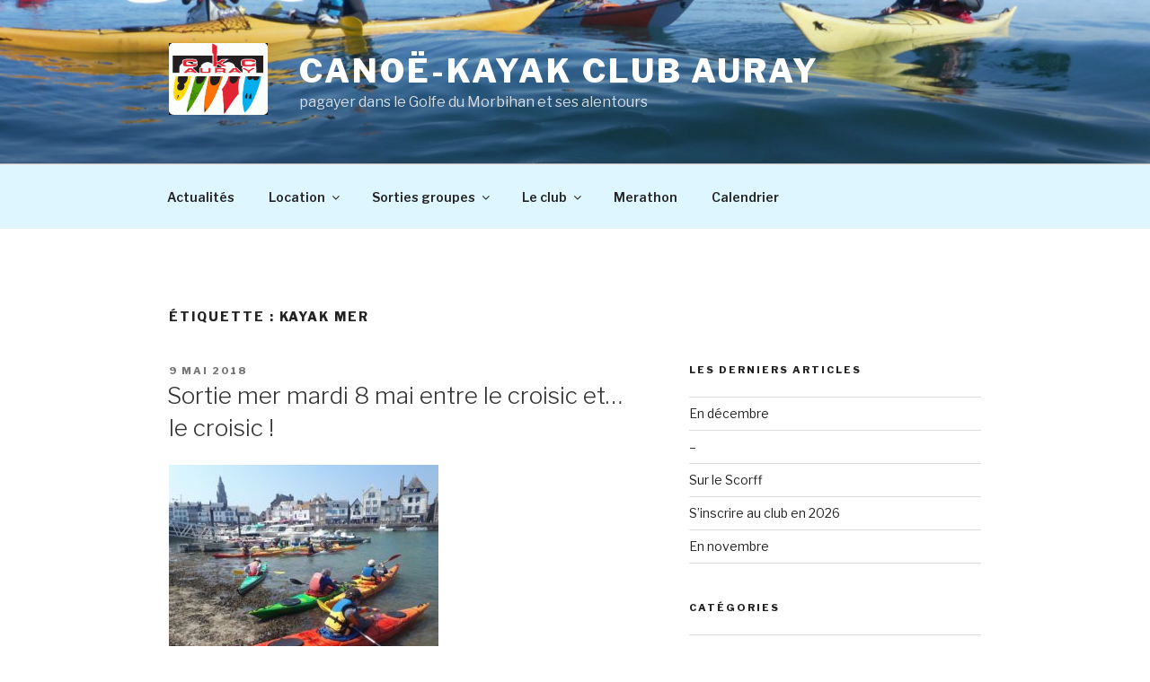

--- FILE ---
content_type: text/css
request_url: https://www.kayakauray.fr/wp-content/themes/twentyseventeen-child/style.css?ver=1.0.0
body_size: 264
content:
/*
 Theme Name:   Twenty Seventeen Child
 Theme URI:    http://www.kayakauray.fr/www/wp-content/themes/twenty-fifteen-child/
 Description:  Twenty Seventeen Child Theme
 Author:       Clemens Valens
 Author URI:   http://www.polyvalens.com
 Template:     twentyseventeen
 Version:      1.0.0
 License:      GNU General Public License v2 or later
 License URI:  http://www.gnu.org/licenses/gpl-2.0.html
 Tags:         light, dark, two-columns, right-sidebar, responsive-layout, accessibility-ready
 Text Domain:  twenty-seventeen-child
*/
@import url("../twentyseventeen/style.css");


--- FILE ---
content_type: text/css
request_url: https://www.kayakauray.fr/wp-content/themes/twentyseventeen-child/style.css?ver=20201208
body_size: 264
content:
/*
 Theme Name:   Twenty Seventeen Child
 Theme URI:    http://www.kayakauray.fr/www/wp-content/themes/twenty-fifteen-child/
 Description:  Twenty Seventeen Child Theme
 Author:       Clemens Valens
 Author URI:   http://www.polyvalens.com
 Template:     twentyseventeen
 Version:      1.0.0
 License:      GNU General Public License v2 or later
 License URI:  http://www.gnu.org/licenses/gpl-2.0.html
 Tags:         light, dark, two-columns, right-sidebar, responsive-layout, accessibility-ready
 Text Domain:  twenty-seventeen-child
*/
@import url("../twentyseventeen/style.css");
